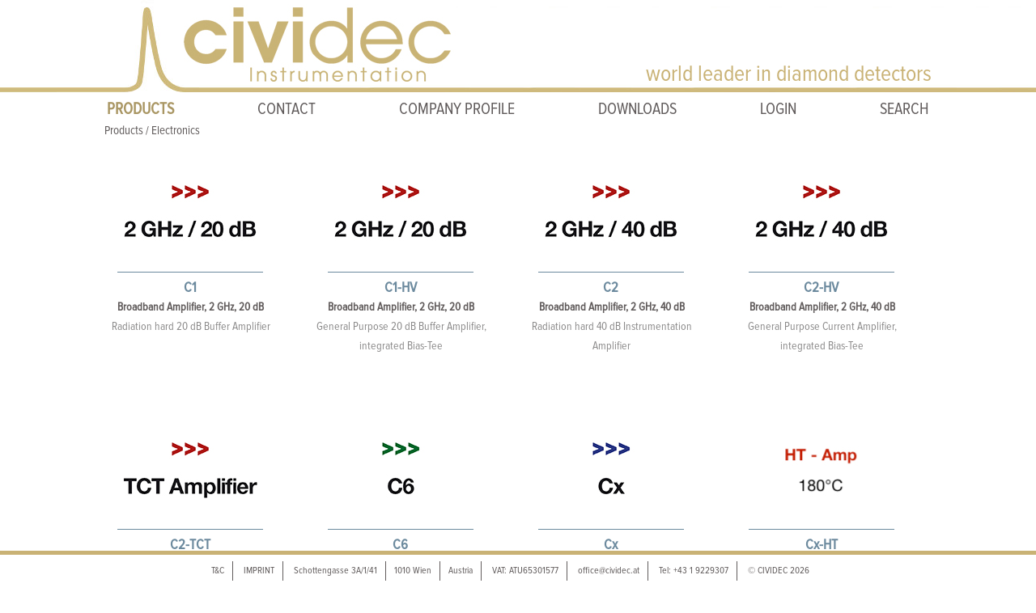

--- FILE ---
content_type: text/html; charset=UTF-8
request_url: https://cividec.at/index.php?module=public.category&cat=5&scr=0
body_size: 4382
content:
		<!DOCTYPE html >
<html>
  <head>
    <title>CIVIDEC Instrumentation - CVD Diamond Technology applications</title>
    <meta name="description" content="Specialist company manufacturing beam instrumentation products based on CVD Diamond Technology.">
    <meta name="keywords" content="Diamond Detector,Beam Loss Monitors,XBPM,Neutron Spectroscopy,Charge amplifiers,Current amplifiers,Spectroscopic amplifiers,Shaping amplifiers,Electrometer amplifiers,CVD,beam monitor,CERN,Griesmayer,Cividec">
    <meta name="robots" content="all">
    <meta name="author" content="Stephen Brabin">
    <meta http-equiv="Content-Type" content="text/html;charset=utf-8">
    <meta name="google-site-verification" content="5YyPdkVt3edoJ3m53unNT1_vlRmhKvyf3WMYNhf1Xow" />  
    <style>@font-face {font-family:'localFont1';src: url('https://cividec.at/stylesheets/W-Site/fonts/ProximaNovaCond-Regular.woff') format('woff');} 
@font-face {font-family:'localFont2';src: url('https://cividec.at/stylesheets/W-Site/fonts/ProximaNovaCond-Semibold.woff') format('woff');} 
@font-face {font-family:'localFont3';src: url('https://cividec.at/stylesheets/W-Site/fonts/ProximaNovaCond-RegularIt.woff') format('woff');} 


/* Cividec base colours */
.pantone4515c{color:#b5a36a}
.cividecGold{color:#c9b275}
.cividecGoldDark{color:#a99663}
.cividecRosy{color:#ae1b1f}
.cividecCharged{color:#c0a640}
.cividecNeutrons{color:#9f8c53}
.cividecXRay{color:#8c8b8b}
.cividecElectronics{color:#6c8a9e}

/* inherent classes */
h3{font-size:18px;margin-top:20px;font-family:'localFont2';color:#615C5C}
h4{font-size:14px;margin-top:20px;font-family:'localFont2';color:#615C5C}

sup,sub{vertical-align: baseline;position: relative;top: -0.4em;}
sub { top: 0.4em; }

/* Page Structure */
.mainbody{width:100%;height:100%;color:#615C5C;margin:0px;border:0px;font-family:'localFont1',Times New Roman,Helvetica,Arial,sans-serif;line-height:24px;overflow-y:scroll}
.mainbody_offline{width:100%;height:100%;color:#615C5C;margin:0px;border:0px;font-family:'localFont1',Times New Roman,Helvetica,Arial,sans-serif;line-height:24px;overflow-y:scroll;background-color:white)}

.header{position:fixed;top:0px;width:100%;height:164px;background-color:white;z-index:1000}
.headerCanvas{display:block;width:2500px;height:120px;margin:auto;z-index:1001}
.headergraphics{position:relative;top:-120px;margin-left:auto;margin-right:auto;width:1023px;height:120px}
.headerword{width:500px;height:40px;font-size:28px;color:#c9b275;display:inline-block;position:relative;left:174px;top:0px;text-align:right;z-index:1002}
.headerwordnews{width:500px;height:30px;font-size:28px;color:#c9b275;display:inline-block;position:relative;left:184px;top:12px;text-align:right;z-index:1002;overflow:hidden;padding-top:2px}
.headerwordnewsstatic{width:500px;height:30px;font-size:28px;color:#c9b275;box-sizing:content-box;padding-left:10px;padding-right:10px;background-color:#F6F6F6;display:inline-block;position:relative;left:184px;top:12px;text-align:right;z-index:1002;overflow:hidden;padding-top:2px}
.headermenu{position:relative;top:-126px;width:100%;height:40px;text-align:center;background-color:white}
.headeritem{display:inline-block;margin-right:50px;margin-left:50px;margin-top:9px;cursor:pointer;font-family:'localFont1';font-size:20px}

.newsBox{position:fixed;top:0px;width:100%;height:50px;z-index:1020}
.newsInner{margin-left:auto;margin-right:auto;width:1035px;height:50px}
.newsTop{display:inline-block;float:right;position:relative;top:84px;text-align:right;color:#c9b275;background-color:#F7F7F7;font-family:'localFont1';font-size:20px;width:auto;padding-left:6px;padding-right:6px;margin-top:0px;cursor:pointer}

.content{margin-top:170px;width:1023px;height:auto;margin-left:auto;margin-right:auto}
.contentWithDirectory{margin-top:204px;width:1023px;height:auto;margin-left:auto;margin-right:auto}

.footer{position:fixed;bottom:0px;width:100%;height:34px;background-color:white;font-size:12px;border-top:5px solid #c9b275;z-index:1000}
.footeritem{display:inline-block;margin-right:10px;margin-top:0px;padding-right:10px;border-right:1px solid #615C5C;cursor:pointer}


/* Homepage */
.fullfit{display:block;width:852px;height:500px;margin-left:87px;margin-top:0px}
.product1{float:left;margin:0px;width:264px;height:240px}
.product2{display:inline-block;position:relative;top:68px;width:264px;height:58px;padding-top:10px;margin-top:104px;text-align:center;font-size:20px;z-index:100;cursor:pointer}
.product3{display:inline-block;width:100%;height:68px;background-color:white;opacity:0.5}
.productPad10{float:left;width:10px;height:240px;background-color:white}
.productPad852{float:left;width:852px;height:20px;background-color:white}




/* Category */
.directoryListingBackground{position:fixed;top:150px;left:0px;width:100%;height:30px;z-index:1000;background-color:white}
.directoryListing{position:fixed;top:150px;width:1023px;height:26px;z-index:1000;background-color:white;font-size:15px}
.proindex1{float:left;width:212px;height:286px;margin-right:46px;margin-bottom:30px;cursor:pointer;border:1px solid white;background:white;
	-moz-transition:all 0.6s ease;
	-webkit-transition:all 0.6s ease;
	-ms-transition:all 0.6s ease;
	-o-transition:all 0.6s ease;
	transition:all 0.6s ease;
	-webkit-filter:grayscale(0);}
.proindex1:hover {
	z-index:2;
	-moz-box-shadow:0 0 12px rgba(0, 0, 0, 0.6);
	-webkit-box-shadow:0 0 12px rgba(0, 0, 0, 0.6);
	box-shadow:0 0 12px rgba(0, 0, 0, 0.6);
	-webkit-filter:grayscale(0);	
	}
.proindex2{float:left;width:212px;height:286px;margin-bottom:30px;cursor:pointer;border:1px solid white;background:white;
	-moz-transition:all 0.6s ease;
	-webkit-transition:all 0.6s ease;
	-ms-transition:all 0.6s ease;
	-o-transition:all 0.6s ease;
	transition:all 0.6s ease;
	-webkit-filter:grayscale(0);}
.proindex2:hover {
	z-index:2;
	-moz-box-shadow:0 0 12px rgba(0, 0, 0, 0.6);
	-webkit-box-shadow:0 0 12px rgba(0, 0, 0, 0.6);
	box-shadow:0 0 12px rgba(0, 0, 0, 0.6);
	-webkit-filter:grayscale(0);	
	}
.indeximage{width:180px;height:111px;margin-left:15px;margin-top:15px}
.procode{font-size:18px;font-weight:bold;height:24px;width:210px;text-align:center;margin-top:0px}
.proname{font-size:14px;font-weight:bold;margin-left:0px;margin-top:0px;text-align:center}
.prophrase{font-size:14px;color:#8c8b8b;margin-left:0px;margin-top:0px;text-align:center}
.productContact{float:right}

/* Company profile */
.leftblock{display:inline-block;width:400px;height:auto;text-align:justify;position:relative;top:-30px;line-height:138%}
.fullwidth{display:inline-block;width:1000px;height:auto;text-align:justify;margin-top:30px}
.fullwidth1{display:inline-block;width:1000px;height:auto;text-align:justify;margin-top:20px;line-height:138%}
.fullwidth2{display:inline-block;width:1000px;height:auto;text-align:justify;margin-top:50px}
.halfwidthL{float:left;;width:480px;height:auto;text-align:justify;margin-top:40px;margin-right:20px}
.halfwidthR{display:inline-block;width:480px;height:auto;text-align:justify;margin-top:40px;margin-left:20px}
.leftinner{display:inline-block;width:340px;min-height:160px}
.leftinner1{display:inline-block;width:340px;min-height:160px;position:relative;top:-30px;margin-left:16px}
.cotitle{display:inline-block;width:100%;margin-bottom:16px;font-weight:bold;font-size:16px}
.profileimage{width:550px;margin-left:50px}
.sectionImage{width:110px;height:110px;float:right;position:relative;top:44px;left:-10px}
.partnerImage{width:1024px;height:540px}

/* References */
.publicationReference{padding:10px;margin-top:24px;border-top:2px solid #c9b275}
.referenceTitle{background-color:white;color:#615C5C;height:auto;min-height:24px;padding-top:4px;border:1px solid #615C5C;font-weight:bold;padding-left:10px;text-align:center}
.reference-left{float:left;clear:left;width:60px;text-align:right;margin-left:30px}
.reference-right{float:left;width:800px;margin-left:30px}

/* Product */
.directory{text-decoration:none;color:#615C5C}
.directory:hover{font-weight:bold}
.productInner{width:auto;height:auto;margin-left:0px;font-size:18px}
.productTitle{font-size:22px;margin-top:20px;font-family:'localFont2'}
.productSubheading{color:#615C5C;font-size:20px;font-family:'localFont2';margin-top:30px;margin-bottom:10px}
.productPhrase{font-size:20px;margin-bottom:10px;margin-top:4px;font-weight:normal;font-family:'localFont3'}
.productImage{display:block;margin-left:200px;margin-top:40px;width:639px;height:375px;}
.productImageWide{display:block;margin-left:200px;margin-top:40px;width:639px;}
.productImageHigh{display:block;margin-left:200px;margin-top:40px;height:375px;}
.marketingPhrase{font-size:18px;margin-bottom:10px;margin-top:10px;font-family:'localFont3';width:100%;text-align:center}
.productDescription{font-size:18px;margin-top:20px;text-align:justify}
.productParameters{display:inline-block;margin-top:30px}
.productParametersInner{float:left;width:600px}
.productParameterLine{width:760px;height:30px}
.productParameter1{float:left;line-height:30px;width:48%;text-align:left;padding-left:6px;background-color:transparent}
.productParameter2{float:left;line-height:30px;width:48%;text-align:left;background-color:transparent}
.productOptions{display:inline-block;width:900px;height:auto}
.productGraphicBox{display:inline-block;width:100%;height:auto;margin-bottom:20px}
.productGraphic{float:left;width:426px;height:250px;cursor:pointer;border:1px solid #615C5C}
.productGraphicWide{float:left;width:426px;cursor:pointer;border:1px solid #615C5C}
.productGraphicHigh{float:left;height:250px;cursor:pointer;border:1px solid #615C5C}
.productGraphicText{float:left;width:548px;height:auto;margin-left:40px;position:relative;top:-4px;text-align:justify}
.productGraphicTextLeft{float:left;width:426px;height:250px;position:relative;top:-4px;text-align:justify;text-align:right;margin-left:0px;padding-right:40px}
.productProjectTitle{color:#615C5C;font-size:18px;font-weight:bold;margin-top:20px;text-decoration:underline}
.productProjectText{text-align:justify}
.productProjectLink{}
.productPdfDownload{display:inline-block;margin-bottom:20px;margin-top:20px;cursor:pointer;border:1px solid #615C5C;width:auto;height:auto;padding:6px;padding-left:20px;padding-right:20px}
.productPdfText{display:inline-block;cursor:pointer;position:relative;top:-8px}
.productPdfImage{width:32px;height:32px;cursor:pointer}
.productPublication{margin-left:40px}
.productDiamondGraphic{width:128px;height:80px}

/* CONTACT */
.cotitle2{display:inline-block;width:100%;margin-bottom:8px;font-weight:bold;font-size:16px}
.contactLeft{float:left;width:300px;height:480px;margin-top:30px}
.contactRight{float:left;width:520px;height:480px;margin-top:30px}
.googleMap{border:1px solid black;margin-left:0px;margin-top:0px;margin-bottom:60px;width:700px;height:400px}

/* SEARCH */
.searchfind{background-color:#3390ff;color:white}

/* Any page */
.basepad{width:100%;height:40px;clear:left}</style>
    <script src="javascript/standard_include.js" type="text/javascript"></script>
  </head>
  
    <body id="mainbody" class="mainbody" onLoad="pageLoaded();" >


    	
<div class="header" id="header" style="background:url('W-Site/public_graphics/header_1.jpg') no-repeat 50% 0%" >

	<canvas id="cvsHomepage" width="2500" height="120" class="headerCanvas" ></canvas>

	<div class="headergraphics" >
		<img src="W-Site/public_graphics/logo345x100.jpg" style="width:345px;height:100px;position:relative;top:5px;left:90px;cursor:pointer" onClick="document.location.href='index.php'">
		<div id="headerWordingAnimate" class="headerword" >world<b> </b>leader<b> </b>in<b> </b>diamond<b> </b>detectors</div>
	</div>

	<div class="headermenu">
		<div class="headeritem" id="header1" onClick="website_newpage('public.homepage');" style="margin-left:0px" >PRODUCTS</div>
		<div class="headeritem" id="header2" onClick="website_newpage('public.contact');" >CONTACT</div>
		<div class="headeritem" id="header3" onClick="website_newpage('public.company');" >COMPANY PROFILE</div>
		<div class="headeritem" id="header4" onClick="website_newpage('public.downloads');" >DOWNLOADS</div>
		<div class="headeritem" id="header5" onClick="website_newpage('public.customer');" >LOGIN</div>
		<div class="headeritem" id="header6" onClick="website_newpage('public.search');" style="margin-right:0px" >SEARCH</div>
		<br>
	</div>

</div>



    
        
    <div class="content" id="content">
      	

	<div class="directoryListing" >
		<a class="directory" href="index.php?module=public.homepage">Products</a> / <a class="directory" href="index.php?module=public.category&cat=5">Electronics</a> 
	</div>

	<div class="productInner" >
		<br>
				<div class="proindex1" onClick="selectProduct(31);">
			<img src="/W-Site/public_graphics/product31_p1.jpg" class="indeximage" style="padding-bottom:15px;border-bottom:1px solid #6c8a9e" />
			<div class="procode" style="color:#6c8a9e">C1</div>
			<div class="proname">Broadband Amplifier, 2 GHz, 20 dB</div>
			<div class="prophrase">Radiation hard 20 dB Buffer Amplifier</div>
		</div>
				<div class="proindex1" onClick="selectProduct(32);">
			<img src="/W-Site/public_graphics/product32_p1.jpg" class="indeximage" style="padding-bottom:15px;border-bottom:1px solid #6c8a9e" />
			<div class="procode" style="color:#6c8a9e">C1-HV</div>
			<div class="proname">Broadband Amplifier, 2 GHz, 20 dB</div>
			<div class="prophrase">General Purpose 20 dB Buffer Amplifier, integrated Bias-Tee</div>
		</div>
				<div class="proindex1" onClick="selectProduct(33);">
			<img src="/W-Site/public_graphics/product33_p1.jpg" class="indeximage" style="padding-bottom:15px;border-bottom:1px solid #6c8a9e" />
			<div class="procode" style="color:#6c8a9e">C2</div>
			<div class="proname">Broadband Amplifier, 2 GHz, 40 dB</div>
			<div class="prophrase">Radiation hard 40 dB Instrumentation Amplifier</div>
		</div>
				<div class="proindex2" onClick="selectProduct(34);">
			<img src="/W-Site/public_graphics/product34_p1.jpg" class="indeximage" style="padding-bottom:15px;border-bottom:1px solid #6c8a9e" />
			<div class="procode" style="color:#6c8a9e">C2-HV</div>
			<div class="proname">Broadband Amplifier, 2 GHz,  40 dB</div>
			<div class="prophrase">General Purpose Current Amplifier, integrated Bias-Tee</div>
		</div>
				<div class="proindex1" onClick="selectProduct(35);">
			<img src="/W-Site/public_graphics/product35_p1.jpg" class="indeximage" style="padding-bottom:15px;border-bottom:1px solid #6c8a9e" />
			<div class="procode" style="color:#6c8a9e">C2-TCT</div>
			<div class="proname">TCT Amplifier, 10 kHz - 2 GHz, 40 dB</div>
			<div class="prophrase">TCT Amplifier for Detector Physics, integrated Bias-Tee</div>
		</div>
				<div class="proindex1" onClick="selectProduct(36);">
			<img src="/W-Site/public_graphics/product36_p1.jpg" class="indeximage" style="padding-bottom:15px;border-bottom:1px solid #6c8a9e" />
			<div class="procode" style="color:#6c8a9e">C6</div>
			<div class="proname">Fast Charge Amplifier</div>
			<div class="prophrase">The fastest Charge Amplifier, <br>integrated Bias-Tee</div>
		</div>
				<div class="proindex1" onClick="selectProduct(41);">
			<img src="/W-Site/public_graphics/product41_p1.jpg" class="indeximage" style="padding-bottom:15px;border-bottom:1px solid #6c8a9e" />
			<div class="procode" style="color:#6c8a9e">Cx</div>
			<div class="proname">Spectroscopic Shaping Amplifier</div>
			<div class="prophrase">High-Precision Spectroscopy, <br>integrated Bias-Tee</div>
		</div>
				<div class="proindex2" onClick="selectProduct(54);">
			<img src="/W-Site/public_graphics/product54_p1.jpg" class="indeximage" style="padding-bottom:15px;border-bottom:1px solid #6c8a9e" />
			<div class="procode" style="color:#6c8a9e">Cx-HT</div>
			<div class="proname">High-Temperature Amplifier</div>
			<div class="prophrase">Spectroscopy at high Temperatures, <br>integrated Bias-Tee</div>
		</div>
				<div class="proindex1" onClick="selectProduct(40);">
			<img src="/W-Site/public_graphics/product40_p1.jpg" class="indeximage" style="padding-bottom:15px;border-bottom:1px solid #6c8a9e" />
			<div class="procode" style="color:#6c8a9e">Cx-L</div>
			<div class="proname">Spectroscopic Amplifier</div>
			<div class="prophrase">Spectroscopy with long Cables, <br>integrated Bias-Tee</div>
		</div>
				<div class="proindex1" onClick="selectProduct(55);">
			<img src="/W-Site/public_graphics/product55_p1.jpg" class="indeximage" style="padding-bottom:15px;border-bottom:1px solid #6c8a9e" />
			<div class="procode" style="color:#6c8a9e">CxL-30</div>
			<div class="proname">Spectroscopic Amplifier</div>
			<div class="prophrase">Fast Edition 30 ns, <br>integrated Bias-Tee</div>
		</div>
				<div class="proindex1" onClick="selectProduct(56);">
			<img src="/W-Site/public_graphics/product56_p1.jpg" class="indeximage" style="padding-bottom:15px;border-bottom:1px solid #6c8a9e" />
			<div class="procode" style="color:#6c8a9e">CxL-50</div>
			<div class="proname">Spectroscopic Amplifier</div>
			<div class="prophrase">Fast Edition 50 ns, <br>integrated Bias-Tee</div>
		</div>
				<div class="proindex2" onClick="selectProduct(57);">
			<img src="/W-Site/public_graphics/product57_p1.jpg" class="indeximage" style="padding-bottom:15px;border-bottom:1px solid #6c8a9e" />
			<div class="procode" style="color:#6c8a9e">CxL-100</div>
			<div class="proname">Spectroscopic Amplifier</div>
			<div class="prophrase">Fast Edition 100 ns, <br>integrated Bias-Tee</div>
		</div>
				<div class="proindex1" onClick="selectProduct(39);">
			<img src="/W-Site/public_graphics/product39_p1.jpg" class="indeximage" style="padding-bottom:15px;border-bottom:1px solid #6c8a9e" />
			<div class="procode" style="color:#6c8a9e">C8-Pico</div>
			<div class="proname">Electrometer Amplifier</div>
			<div class="prophrase">pA Measurements</div>
		</div>
				<div class="proindex1" onClick="selectProduct(38);">
			<img src="/W-Site/public_graphics/product38_p1.jpg" class="indeximage" style="padding-bottom:15px;border-bottom:1px solid #6c8a9e" />
			<div class="procode" style="color:#6c8a9e">C8-Nano</div>
			<div class="proname">Electrometer Amplifier</div>
			<div class="prophrase">nA Measurements</div>
		</div>
				<div class="proindex1" onClick="selectProduct(37);">
			<img src="/W-Site/public_graphics/product37_p1.jpg" class="indeximage" style="padding-bottom:15px;border-bottom:1px solid #6c8a9e" />
			<div class="procode" style="color:#6c8a9e">C8-Micro</div>
			<div class="proname">Electrometer Amplifier</div>
			<div class="prophrase">μA Measurements</div>
		</div>
				<div class="proindex2" onClick="selectProduct(42);">
			<img src="/W-Site/public_graphics/product42_p1.jpg" class="indeximage" style="padding-bottom:15px;border-bottom:1px solid #6c8a9e" />
			<div class="procode" style="color:#6c8a9e">D1</div>
			<div class="proname">AC-DC Splitter</div>
			<div class="prophrase">Measure AC and DC simultaneously</div>
		</div>
				<div class="proindex1" onClick="selectProduct(45);">
			<img src="/W-Site/public_graphics/product45_p1.jpg" class="indeximage" style="padding-bottom:15px;border-bottom:1px solid #6c8a9e" />
			<div class="procode" style="color:#6c8a9e">D6</div>
			<div class="proname">AC-AC-DC Splitter</div>
			<div class="prophrase">The LHC Solution for Expanded Dynamic Range</div>
		</div>
				<div class="proindex1" onClick="selectProduct(53);">
			<img src="/W-Site/public_graphics/product53_p1.jpg" class="indeximage" style="padding-bottom:15px;border-bottom:1px solid #6c8a9e" />
			<div class="procode" style="color:#6c8a9e">E2</div>
			<div class="proname"><span style="color:#ad0000"><font face="Helvetica"><b>ROSY</b><sup>®</sup></font></span> AX106</div>
			<div class="prophrase">High-resolution, Real-Time <br>Data Acquisition System</div>
		</div>
				<div class="proindex1" onClick="selectProduct(52);">
			<img src="/W-Site/public_graphics/product52_p1.jpg" class="indeximage" style="padding-bottom:15px;border-bottom:1px solid #6c8a9e" />
			<div class="procode" style="color:#6c8a9e">E4</div>
			<div class="proname"><span style="color:#003882">XANDY</span> AX108</div>
			<div class="prophrase">X-Ray Beam Position Monitoring System <br>with Feedback Control</div>
		</div>
		
	</div>

	<div class="basepad"></div>




	<script>
	// highlight the selected menu
	obj=document.getElementById("header1");
	obj.style.color="#a99663";
	obj.style.fontWeight="bold";

	function selectProduct(idProduct){
		obj=document.getElementById("mainbody");
		newpage="index.php?module=public.product&idProduct="+idProduct+"&scr="+parseInt(obj.scrollTop);
		document.location.href=newpage;
		}

	document.getElementById("mainbody").scrollTop=0;

	</script>

	

      <div class="basepad"></div>    
    </div>
    


<div class="footer">
    <div style="padding-top:8px;text-align:center">
		<div class="footeritem" id="footer1" onClick="website_newpage('public.agb');" >T&C</div>
		<div class="footeritem" id="footer2" onClick="website_newpage('public.imprint');" >IMPRINT</div>
		
		<div class='footeritem' style='cursor:default'>Schottengasse 3A/1/41</div><div class='footeritem' style='cursor:default'>1010 Wien</div><div class='footeritem' style='cursor:default'>Austria</div>		
		<div class="footeritem" style="cursor:default">VAT: ATU65301577</div>
		
		<div class="footeritem" style="cursor:default">office@cividec.at</div>
		
		<div class="footeritem" style="cursor:default">Tel:  +43 1 9229307</div>
		
		<div class="footeritem" style="cursor:default;border-right:none">&copy; CIVIDEC 2026 </div>
		
		
		
		
		
            </div>
</div>





  
      </body>
</html>

<script>


function pageLoaded(){
		
	
	    }
</script>

--- FILE ---
content_type: application/javascript
request_url: https://cividec.at/javascript/standard_include.js
body_size: 876
content:
/* This is the standard javascript file for public output */

var lasthighlight="";
var lastbackground="";


function website_newpage(pagename){
    newpage="index.php?module="+pagename;
    window.location=newpage;
    }

function validTextEntry(chr){
	var valid = true;
	var GoodChars = "abcdefghijklmnopqrstuvwxyzABCDEFGHIJKLMNOPQRSTUVWXYZßöÖäÄüÜ ";
	if (chr===""){
		valid = false;
		}
	for (var i =0;i<= chr.length-1;i++) {
		if (GoodChars.indexOf(chr.charAt(i))===-1){
			valid = false;
			}	 
		} 
	return valid;
	}
	
function validAlphanumeric(chr){
	var valid = true;
	var GoodChars = "0123456789//-.abcdefghijklmnopqrstuvwxyzABCDEFGHIJKLMNOPQRSTUVWXYZßöÖäÄüÜ ";
	if (chr===""){
		valid = false;
		}
	for (var i =0;i<= chr.length-1;i++) {
		if (GoodChars.indexOf(chr.charAt(i))===-1){
			valid = false;
			}	 
		} 
	return valid;
	}	

function validNumeric(chr){
	var valid = true;
	var GoodChars = "-0123456789.";
	if (chr===""){
		valid = false;
		}
	for (var i =0;i<= chr.length-1;i++) {
		if (GoodChars.indexOf(chr.charAt(i))===-1){
			valid = false;
			}	 
		} 
	return valid;
	}		
	
function validTelephoneNumber(num){
	var valid = true;
	var GoodChars = "0123456789()-+ ";
	if (num===""){
		valid = false;
		}
	for (var i =0;i<= num.length-1;i++) {
		if (GoodChars.indexOf(num.charAt(i))===-1){
			valid = false;
			}	 
		} 
	return valid;
	}


function validEmail(str){
    var at="@";
    var dot=".";
    var lat=str.indexOf(at);
    var lstr=str.length;
    var ldot=str.indexOf(dot);
    if (str.indexOf(at)===-1) return false ;
    if (str.indexOf(at)===-1 || str.indexOf(at)===0 || str.indexOf(at)===lstr) return false ;
    if (str.indexOf(dot)===-1 || str.indexOf(dot)===0 || str.indexOf(dot)===lstr) return false ;
    if (str.indexOf(at,(lat+1))!==-1) return false ;
    if (str.substring(lat-1,lat)===dot || str.substring(lat+1,lat+2)===dot) return false ;
    if (str.indexOf(dot,(lat+2))===-1) return false ;
    if (str.indexOf(" ")!==-1) return false ;
    return true;				
    }

function validDate(text) {
    var date = Date.parse(text);
    if (isNaN(date)) {
        return false;
        }
    var comp = text.split('-');
    if (comp.length !== 3) {
        return false;
        }
    var y = parseInt(comp[0], 10);
    var m = parseInt(comp[1], 10);
    var d = parseInt(comp[2], 10);
    var date = new Date(y, m - 1, d);
    return (date.getFullYear() == y && date.getMonth() + 1 == m && date.getDate() == d);
    }
    
function highlight(obj){
    //obj.style.fontWeight="bold";
    lasthighlight=obj.style.color;
    lastbackground=obj.style.backgroundColor;
    obj.style.color="#FFFFFF";
    obj.style.backgroundColor="#c9b275";
    }

function lowlight(obj){
	// obj.style.fontWeight="normal";
	obj.style.color=lasthighlight;
	obj.style.backgroundColor=lastbackground;
    }
	
function menuSelected(obj){
    if(obj!==null) obj.style.backgroundColor="#eeeeee";
    }    	
        
function createXmlHttpObject(url,method,type){
	// create the XMLHttpRequest object instance	
	var xmlhttp=new XMLHttpRequest();
	xmlhttp.open(method,url,true);
	xmlhttp.responseType=type;
	return xmlhttp;
	}			
       
        
